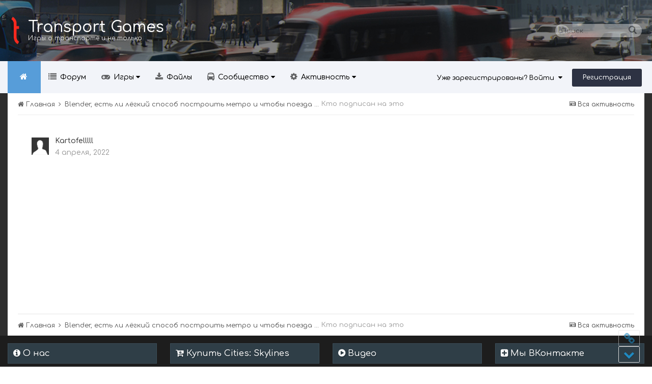

--- FILE ---
content_type: text/html;charset=UTF-8
request_url: http://transport-games.ru/notifications/?do=followers&follow_app=forums&follow_area=topic&follow_id=5963
body_size: 11661
content:
<!DOCTYPE html>
<html lang="ru-RU" dir="ltr">
	<head>
		<title>Кто подписан на Blender, есть ли лёгкий способ построить метро и чтобы поезда сразу начали ездить? - Cities: Skylines | Transport Fever | Cities in Motion | Игры о транспорте и не только - Transport Games</title>
		<!--[if lt IE 9]>
			<link rel="stylesheet" type="text/css" href="http://transport-games.ru/uploads/css_built_4/5e61784858ad3c11f00b5706d12afe52_ie8.css.622deababa1fd3c7f282e895216c40e8.css">
		    <script src="//transport-games.ru/applications/core/interface/html5shiv/html5shiv.js"></script>
		<![endif]-->
		
<meta charset="utf-8">

	<meta name="viewport" content="width=device-width, initial-scale=1">



	
		
			
				<meta property="og:site_name" content="Cities: Skylines | Transport Fever | Cities in Motion | Игры о транспорте и не только - Transport Games">
			
		
	

	
		
			
				<meta property="og:locale" content="ru_RU">
			
		
	

<meta name="theme-color" content="#0e1117">



		

	<link rel='stylesheet' href='http://transport-games.ru/uploads/css_built_4/341e4a57816af3ba440d891ca87450ff_framework.css.791d3d9960abd06a5a189eedf406f957.css?v=dae464366f' media='all'>

	<link rel='stylesheet' href='http://transport-games.ru/uploads/css_built_4/05e81b71abe4f22d6eb8d1a929494829_responsive.css.21c2ab751e8b5ebaa86f71230d92b4be.css?v=dae464366f' media='all'>

	<link rel='stylesheet' href='http://transport-games.ru/uploads/css_built_4/20446cf2d164adcc029377cb04d43d17_flags.css.ebb467e5172149760a5820964463fde3.css?v=dae464366f' media='all'>

	<link rel='stylesheet' href='http://transport-games.ru/uploads/css_built_4/c8cd9abd157846b1207e9b2320977b5a_slider.css.bb730ae0b1f9506a25fbec4f8203962c.css?v=dae464366f' media='all'>

	<link rel='stylesheet' href='http://transport-games.ru/uploads/css_built_4/90eb5adf50a8c640f633d47fd7eb1778_core.css.b937c2156bfe450143ee2b3eaf0b0fb4.css?v=dae464366f' media='all'>

	<link rel='stylesheet' href='http://transport-games.ru/uploads/css_built_4/5a0da001ccc2200dc5625c3f3934497d_core_responsive.css.5a8234e8b09060650d2e366fc3800647.css?v=dae464366f' media='all'>




<link rel='stylesheet' href='http://transport-games.ru/uploads/css_built_4/258adbb6e4f3e83cd3b355f84e3fa002_custom.css.29b74817a1ae4f530158e6ff5454d4e9.css?v=dae464366f' media='all'>



		

	<script type='text/javascript'>
		var ipsDebug = false;		
	
		var CKEDITOR_BASEPATH = '//transport-games.ru/applications/core/interface/ckeditor/ckeditor/';
	
		var ipsSettings = {
			
			
			
			
			cookie_prefix: "ips4_",
			
			
			cookie_ssl: false,
			
			imgURL: "",
			baseURL: "//transport-games.ru/",
			jsURL: "//transport-games.ru/applications/core/interface/js/js.php",
			csrfKey: "858dd36545846daf07ec8ed808765aea",
			antiCache: "dae464366f",
			disableNotificationSounds: false,
			useCompiledFiles: true,
			links_external: 1,
			memberID: 0
		};
	</script>



<script type='text/javascript' src='http://transport-games.ru/uploads/javascript_global/root_library.js.d2ea7310e304b920b96fc0daab97cdb6.js?v=dae464366f' data-ips></script>


<script type='text/javascript' src='http://transport-games.ru/uploads/javascript_global/root_js_lang_2.js.54109bddd2bf7289baac74ad0fff9b74.js?v=dae464366f' data-ips></script>


<script type='text/javascript' src='http://transport-games.ru/uploads/javascript_global/root_framework.js.2dbdc0e25d74aa8e04e51e7558d75426.js?v=dae464366f' data-ips></script>


<script type='text/javascript' src='http://transport-games.ru/uploads/javascript_core/global_global_core.js.146070c38c7af9bc68719c41b8eade11.js?v=dae464366f' data-ips></script>


<script type='text/javascript' src='http://transport-games.ru/uploads/javascript_core/plugins_plugins.js.a124b4b61feffcce6db6a67f912ad9c2.js?v=dae464366f' data-ips></script>


<script type='text/javascript' src='//transport-games.ru/applications/featuredcontent/interface/bxslider.js?v=dae464366f' data-ips></script>


<script type='text/javascript' src='//transport-games.ru/applications/featuredcontent/interface/jquery.easing.min.js?v=dae464366f' data-ips></script>


<script type='text/javascript' src='http://transport-games.ru/uploads/javascript_global/root_front.js.5417e08a0368f33f76bad420def8258a.js?v=dae464366f' data-ips></script>


<script type='text/javascript' src='http://transport-games.ru/uploads/javascript_core/front_app.js.48aab5a7933aeb3507b89ab5d8c53562.js?v=dae464366f' data-ips></script>


<script type='text/javascript' src='http://transport-games.ru/uploads/javascript_global/root_map.js.250adba6bbc019e8214fa1861fff9604.js?v=dae464366f' data-ips></script>



	<script type='text/javascript'>
		
			ips.setSetting( 'date_format', jQuery.parseJSON('"dd.mm.yy"') );
		
			ips.setSetting( 'date_first_day', jQuery.parseJSON('0') );
		
			ips.setSetting( 'remote_image_proxy', jQuery.parseJSON('0') );
		
			ips.setSetting( 'ipb_url_filter_option', jQuery.parseJSON('"black"') );
		
			ips.setSetting( 'url_filter_any_action', jQuery.parseJSON('"allow"') );
		
			ips.setSetting( 'bypass_profanity', jQuery.parseJSON('0') );
		
		
	</script>


<!--IPSMAKE MODIFICATIONS-->

<!--GOOGLE FONTS-->
<link href='//fonts.googleapis.com/css?family=Comfortaa:500,1400|Roboto:300,900,1200|Noto+Sans:400,900|Montserrat:500,700' rel='stylesheet' type='text/css'>
<script src='http://transport-games.ru/uploads/set_resources_4/5d4722b752ac70c505dd72d6df96cb86_jquery.headtacular.min.js'></script>
<script type='text/javascript'>
	(function($){
		$(document).ready(function() {
			          
          	
          	
			$('#ipsLayout_header .ipsm-nav').headtacular({ scrollPoint: 120, showScrollPoint: false });
			
             
		});
	})(jQuery);
</script>

<script type='text/javascript'>
$(document).ready(function(){  

/* Navigation */            
function ipsmakeNavigation() {
	
	var navwidth = 0;
	var morewidth = $('.ipsNavBar_primary .ipsmakeNav_more').outerWidth(true);
	$('.ipsNavBar_primary > ul > li:not(.ipsmakeNav_more)').each(function() {
		navwidth += $(this).outerWidth( true );
	});
	var availablespace = $('.ipsNavBar_primary').outerWidth(true) - morewidth;
	if (navwidth > availablespace) {
		var lastItem = $('.ipsNavBar_primary > ul > li:not(.ipsmakeNav_more)').last();
		lastItem.attr('data-width', lastItem.outerWidth(true));
		lastItem.prependTo($('.ipsNavBar_primary .ipsmakeNav_more > ul'));
		ipsmakeNavigation();
	} else {
		var firstMoreElement = $('.ipsNavBar_primary li.ipsmakeNav_more li').first();
		if (navwidth + firstMoreElement.data('width') < availablespace) {
			firstMoreElement.insertBefore($('.ipsNavBar_primary .ipsmakeNav_more'));
		}
	}
	
	if ($('.ipsmakeNav_more li').length > 0) {
		$('.ipsmakeNav_more').css('display','inline-block');
	} else {
		$('.ipsmakeNav_more').css('display','none');
	}
	
}

$(window).on('load',function(){
	$(".navPosition").removeClass("hiddenLinks");
  	ipsmakeNavigation();
});
 
$(window).on('resize',function(){
	ipsmakeNavigation();
});



// Make hover navigation work with touch devices
/* Navigation */            
function ipsmakeNavigation() {
	
	var navwidth = 0;
	var morewidth = $('.ipsNavBar_primary .ipsmakeNav_more').outerWidth(true);
	$('.ipsNavBar_primary > ul > li:not(.ipsmakeNav_more)').each(function() {
		navwidth += $(this).outerWidth( true );
	});
	var availablespace = $('.ipsNavBar_primary').outerWidth(true) - morewidth;
	if (navwidth > availablespace) {
		var lastItem = $('.ipsNavBar_primary > ul > li:not(.ipsmakeNav_more)').last();
		lastItem.attr('data-width', lastItem.outerWidth(true));
		lastItem.prependTo($('.ipsNavBar_primary .ipsmakeNav_more > ul'));
		ipsmakeNavigation();
	} else {
		var firstMoreElement = $('.ipsNavBar_primary li.ipsmakeNav_more li').first();
		if (navwidth + firstMoreElement.data('width') < availablespace) {
			firstMoreElement.insertBefore($('.ipsNavBar_primary .ipsmakeNav_more'));
		}
	}
	
	if ($('.ipsmakeNav_more li').length > 0) {
		$('.ipsmakeNav_more').css('display','inline-block');
	} else {
		$('.ipsmakeNav_more').css('display','none');
	}
	
}

$(window).on('load',function(){
	$(".navPosition").removeClass("hiddenLinks");
  	ipsmakeNavigation();
});
 
$(window).on('resize',function(){
	ipsmakeNavigation();
});
// Make hover navigation work with touch devices

// http://osvaldas.info/drop-down-navigation-responsive-and-touch-friendly
;(function(e,t,n,r){e.fn.doubleTapToGo=function(r){if(!("ontouchstart"in t)&&!navigator.msMaxTouchPoints&&!navigator.userAgent.toLowerCase().match(/windows phone os 7/i))return false;this.each(function(){var t=false;e(this).on("click",function(n){var r=e(this);if(r[0]!=t[0]){n.preventDefault();t=r}});e(n).on("click touchstart MSPointerDown",function(n){var r=true,i=e(n.target).parents();for(var s=0;s<i.length;s++)if(i[s]==t[0])r=false;if(r)t=false})});return this}})(jQuery,window,document);

$('.ipsNavBar_primary > ul > li:has(ul)').doubleTapToGo(); 
});  
</script>


<script src='http://transport-games.ru/uploads/set_resources_4/5d4722b752ac70c505dd72d6df96cb86_plugins.min.js'></script>
<script src='http://transport-games.ru/uploads/set_resources_4/5d4722b752ac70c505dd72d6df96cb86_functions.min.js'></script>



<script src='http://transport-games.ru/uploads/set_resources_4/5d4722b752ac70c505dd72d6df96cb86_jquery.totop.min.js'></script>


		

	<link rel='shortcut icon' href='http://transport-games.ru/uploads/monthly_2019_05/favicon2.ico.4e3a526aa904ca03f9addfdc7cfd6bdf.ico'>

      <!-- Yandex.Metrika counter -->
<script type="text/javascript">
    (function (d, w, c) {
        (w[c] = w[c] || []).push(function() {
            try {
                w.yaCounter3842755 = new Ya.Metrika({
                    id:3842755,
                    clickmap:true,
                    trackLinks:true,
                    accurateTrackBounce:true
                });
            } catch(e) { }
        });

        var n = d.getElementsByTagName("script")[0],
            s = d.createElement("script"),
            f = function () { n.parentNode.insertBefore(s, n); };
        s.type = "text/javascript";
        s.async = true;
        s.src = "https://mc.yandex.ru/metrika/watch.js";

        if (w.opera == "[object Opera]") {
            d.addEventListener("DOMContentLoaded", f, false);
        } else { f(); }
    })(document, window, "yandex_metrika_callbacks");
</script>
<noscript><div><img src="https://mc.yandex.ru/watch/3842755" style="position:absolute; left:-9999px;" alt=""></div></noscript>
<!-- /Yandex.Metrika counter -->
	</head>
  <script async src="//pagead2.googlesyndication.com/pagead/js/adsbygoogle.js"></script>
<script>
  (adsbygoogle = window.adsbygoogle || []).push({
    google_ad_client: "ca-pub-4517994688657576",
    enable_page_level_ads: true
  });
</script>
	<body class="ipsApp ipsApp_front ipsJS_none ipsClearfix <span style='background:black;color:white;padding:6px;'>[[Template core/front/ipsmake/bodyClasses does not exist. This theme may be out of date. Run the support tool in the AdminCP to restore the default theme.]]</span>" data-controller="core.front.core.app"  data-message=""  data-pageapp="core" data-pagelocation="front" data-pagemodule="system" data-pagecontroller="notifications" itemscope itemtype="http://schema.org/WebSite">
		
 <meta itemprop="url" content="http://transport-games.ru/">

		<a href="#elContent" class="ipsHide" title="Перейти к основному содержимому" accesskey="m">Перейти к содержимому</a>
			
		<div id="ipsLayout_header" class="ipsClearfix">
			
<ul id='elMobileNav' class='ipsList_inline ipsResponsive_hideDesktop ipsResponsive_block' data-controller='core.front.core.mobileNav' data-default="all">
	
		
			
			
				
					<li id='elMobileBreadcrumb'>
						<a href='http://transport-games.ru/forums/topic/5963-blender-est-li-lyogkiy-sposob-postroit-metro-i-chtoby-poezda-srazu-nachali-ezdit/'>
							<span>Blender, есть ли лёгкий способ построить метро и чтобы поезда сразу начали ездить?</span>
						</a>
					</li>
				
				
			
				
				
			
		
	
	
	
	<li >
		<a data-action="defaultStream" class='ipsType_light'  href='http://transport-games.ru/discover/'><i class='icon-newspaper'></i></a>
	</li>

	
		<li class='ipsJS_show'>
			<a href='http://transport-games.ru/search/' data-action="mobileSearch"><i class='fa fa-search'></i></a>
		</li>
	
	<li data-ipsDrawer data-ipsDrawer-drawerElem='#elMobileDrawer'>
		<a href='#'>
			
			
				
			
			
			
			<i class='fa fa-navicon'></i>
		</a>
	</li>
</ul>
			
			<header class="header ipsClearfix">
				<div class="ipsLayout_container ipsClearfix grid-columns">
					<div class="col-sm-4">


<a href='http://transport-games.ru/' id='elSiteTitle' accesskey='1' class='logo textLogo'>
	
		<img src='http://transport-games.ru/uploads/monthly_2019_05/logo_sma.png.3fcb22f9cd86b39b2abfb99b0d8fc781.png' alt='' />
	
	
	<span>
		Transport Games
		<span class='logoSlogan'>Игры о транспорте и не только</span>
	</span>
  
</a>

</div>
					<div class="col-sm-8">

	<div id='searchWrap' class='ipsmSearch resetWidth'>
	<div id='elSearch' class='ipsPos_left' data-controller='core.front.core.quickSearch' itemprop="potentialAction" itemscope itemtype="http://schema.org/SearchAction" data-default="all">
			<form accept-charset='utf-8' action='http://transport-games.ru/search/' method='post'>
			<meta itemprop="target" content="http://transport-games.ru/search/?q={q}">
			<input type="hidden" name="type" value="all" data-role="searchFilter">
			<a href='#' id='elSearchFilter' data-ipsMenu data-ipsMenu-selectable='radio' data-ipsMenu-appendTo='#elSearch' class="ipsHide">
				<span data-role='searchingIn'>
					Везде
					</span>
					<i class='fa fa-caret-down'></i>
			</a>
			<ul id='elSearchFilter_menu' class='ipsMenu ipsMenu_selectable ipsMenu_narrow ipsHide'>
				<li class='ipsMenu_item ipsMenu_itemChecked' data-ipsMenuValue='all'>
					<a href='http://transport-games.ru/index.php?app=core&amp;module=search&amp;controller=search&amp;csrfKey=858dd36545846daf07ec8ed808765aea' title='Везде'>Везде</a>
				</li>
				<li class='ipsMenu_sep'><hr></li>
				
				<li data-role='globalSearchMenuOptions'></li>
				<li class='ipsMenu_item ipsMenu_itemNonSelect'>
					<a href='http://transport-games.ru/search/' accesskey='4'><i class='fa fa-cog'></i> Расширенный поиск</a>
				</li>
			</ul>
			<input type='search' id='elSearchField' placeholder='Поиск...' name='q' itemprop="query-input">
			<button type='submit'><i class='fa fa-search'></i></button>
		</form>
	</div>
	</div>
</div>
				</div>
			</header>
			<div class="ipsm-nav">
				<div class="ipsLayout_container">
					

	<ul id="elUserNav" class="ipsList_inline cSignedOut ipsClearfix ipsResponsive_hidePhone ipsResponsive_block">
		<li id="elSignInLink">
			<a href="http://transport-games.ru/login/" data-ipsmenu-closeonclick="false" data-ipsmenu id="elUserSignIn">
				Уже зарегистрированы? Войти  <i class="fa fa-caret-down"></i>
			</a>
			
<div id='elUserSignIn_menu' class='ipsMenu ipsMenu_auto ipsHide'>
	<div data-role="loginForm">
		
			<div class='ipsColumns ipsColumns_noSpacing'>
				<div class='ipsColumn ipsColumn_wide' id='elUserSignIn_internal'>
		
		
			
				
<form accept-charset='utf-8' class="ipsPad ipsForm ipsForm_vertical" method='post' action='http://transport-games.ru/login/' data-ipsValidation novalidate>
	<input type="hidden" name="login__standard_submitted" value="1">
	
		<input type="hidden" name="csrfKey" value="858dd36545846daf07ec8ed808765aea">
	
	<h4 class="ipsType_sectionHead">Войти</h4>
	<br><br>
	<ul class='ipsList_reset'>
		
			
				
					<li class="ipsFieldRow ipsFieldRow_noLabel ipsFieldRow_fullWidth">
						<input type="text" required placeholder="Имя пользователя" name='auth' id='auth'>
					</li>
				
			
				
					<li class="ipsFieldRow ipsFieldRow_noLabel ipsFieldRow_fullWidth">
						<input type="password" required placeholder="Пароль" name='password' id='password'>
					</li>
				
			
				
					
<li class='ipsFieldRow ipsFieldRow_checkbox ipsClearfix ' id="9c7ffa65f11c317804907d1e35f70d9d">
	
		
		
<input type="hidden" name="remember_me" value="0">
<span class='ipsCustomInput'>
	<input
		type='checkbox'
		role='checkbox'
		name='remember_me_checkbox'
		value='1'
		id="check_9c7ffa65f11c317804907d1e35f70d9d"
		data-toggle-id="9c7ffa65f11c317804907d1e35f70d9d"
		checked aria-checked='true'
		
		
		
		
		
		
	>
	
	<span></span>
</span>


		
		<div class='ipsFieldRow_content'>
			<label class='ipsFieldRow_label' for='check_9c7ffa65f11c317804907d1e35f70d9d'>Запомнить меня </label>
			


<span class='ipsFieldRow_desc'>
	Не рекомендуется на общедоступных компьютерах
</span>
			
			
		</div>
	
</li>
				
			
				
					
<li class='ipsFieldRow ipsFieldRow_checkbox ipsClearfix ' id="447c4ee74bbd7ef2ff264d7b7231e3e7">
	
		
		
<input type="hidden" name="signin_anonymous" value="0">
<span class='ipsCustomInput'>
	<input
		type='checkbox'
		role='checkbox'
		name='signin_anonymous_checkbox'
		value='1'
		id="check_447c4ee74bbd7ef2ff264d7b7231e3e7"
		data-toggle-id="447c4ee74bbd7ef2ff264d7b7231e3e7"
		aria-checked='false'
		
		
		
		
		
		
	>
	
	<span></span>
</span>


		
		<div class='ipsFieldRow_content'>
			<label class='ipsFieldRow_label' for='check_447c4ee74bbd7ef2ff264d7b7231e3e7'>Войти анонимно </label>
			
			
			
		</div>
	
</li>
				
			
		
		<li class="ipsFieldRow ipsFieldRow_fullWidth">
			<br>
			<button type="submit" class="ipsButton ipsButton_primary ipsButton_small" id="elSignIn_submit">Войти</button>
			<br>
			<p class="ipsType_right ipsType_small">
				<a href='http://transport-games.ru/lostpassword/' data-ipsDialog data-ipsDialog-title='Забыли пароль?'>Забыли пароль?</a>
			</p>
		</li>
	</ul>
</form>
			
		
			
		
			
		
			
		
		
				</div>
				<div class='ipsColumn ipsColumn_wide'>
					<div class='ipsPad' id='elUserSignIn_external'>
						<div class='ipsAreaBackground_light ipsPad_half'>
							<p class='ipsType_reset ipsType_small ipsType_center'><strong>Или войдите с помощью этих сервисов</strong></p>
							<br>
							
								
							
								
									<div class='ipsPad_half ipsType_center'>
										

<a href='https://oauth.vk.com/authorize?client_id=4850570&amp;scope=offline,email,status&amp;redirect_uri=http%3A%2F%2Ftransport-games.ru%2Fapplications%2Fcore%2Finterface%2Fvk%2Fauth.php&amp;state=front-858dd36545846daf07ec8ed808765aea' class='ipsButton ipsButton_verySmall ipsButton_fullWidth ipsSocial ipsSocial_vk' style='background-color: #4c75a3'>
	<span class='ipsSocial ipsSocial_icon'><i class='fa fa-vk'></i></span>
	<span class='ipsSocial ipsSocial_text'>Войти через ВКонтакте</span>
</a>
									</div>
								
							
								
									<div class='ipsPad_half ipsType_center'>
										
<a href='http://transport-games.ru/login/?loginProcess=twitter&amp;ref=aHR0cDovL3RyYW5zcG9ydC1nYW1lcy5ydS9sb2dpbi8=' class='ipsButton ipsButton_verySmall ipsButton_fullWidth ipsSocial ipsSocial_twitter'>
	<span class='ipsSocial_icon'><i class='fa fa-twitter'></i></span>
	<span class='ipsSocial_text'>Войти через Twitter</span>
</a>
									</div>
								
							
								
									<div class='ipsPad_half ipsType_center'>
										

<a href='https://steamcommunity.com/openid/login?openid.ns=http://specs.openid.net/auth/2.0&amp;openid.mode=checkid_setup&amp;openid.return_to=http://transport-games.ru/applications/core/interface/steam/auth.php&amp;openid.realm=http://transport-games.ru&amp;openid.identity=http://specs.openid.net/auth/2.0/identifier_select&amp;openid.claimed_id=http://specs.openid.net/auth/2.0/identifier_select&amp;openid.assoc_handle=front' class='ipsButton ipsButton_verySmall ipsButton_fullWidth ipsSocial ipsSocial_steam'>
	<span class='ipsSocial_icon'><i class='fa fa-steam'></i></span>
	<span class='ipsSocial_text'>Sign in with Steam</span>
</a>
									</div>
								
							
						</div>
					</div>
				</div>
			</div>
		
	</div>
</div>
		</li>
		
			<li>
				<a href="http://transport-games.ru/register/" id="elRegisterButton" class="ipsButton ipsButton_normal ipsButton_primary">
					Регистрация
				</a>
			</li>
		
	
	


</ul>


					
<div class='navPosition hiddenLinks'>

	<nav class='ipsLayout_container resetWidth' >
		<div class='ipsNavBar_primary hiddenLinks  ipsClearfix'>
			<ul data-role="primaryNavBar" class='ipsResponsive_showDesktop ipsResponsive_block'>
			  
				  
					<li><a id='logo_small' href='http://transport-games.ru/' title='Перейти на главную страницу'><img src="http://transport-games.ru/uploads/monthly_2016_10/logo_small.png.c947cf103b1e69ff6d5722d2cfd3bc7b.png" alt=''></a></li>	
				  
              
			  
					<li><a id='ipsmakeHomeIcon' href='http://transport-games.ru/' title='Перейти на главную страницу'></a></li>
				
              

	
		
		
		<li  id='elNavSecondary_9' data-role="navBarItem" data-navApp="forums" data-navExt="Forums" data-navTitle="Форум">
			
			
				<a href="http://transport-games.ru/forums/"  data-navItem-id="9"  >
					Форум
				</a>
			
			
		</li>
	

	
		
		
		<li  id='elNavSecondary_14' data-role="navBarItem" data-navApp="core" data-navExt="CustomItem" data-navTitle="Игры">
			
			
				<a href="http://transport-games.ru/main/"  data-navItem-id="14"  data-hover=''>
					Игры <i class="fa fa-caret-down"></i>
				</a>
			
			
				<ul class='ipsNavBar_secondary ipsHide' data-role='secondaryNavBar'>
					

	
		
		
		<li  id='elNavSecondary_23' data-role="navBarItem" data-navApp="cms" data-navExt="Pages" data-navTitle="Транспортные стратегии">
			
			
				<a href="http://transport-games.ru/transport-tycoons/"  data-navItem-id="23"  >
					Транспортные стратегии
				</a>
			
			
		</li>
	

	
		
		
		<li  id='elNavSecondary_24' data-role="navBarItem" data-navApp="cms" data-navExt="Pages" data-navTitle="Симуляторы">
			
			
				<a href="http://transport-games.ru/transport-simulators/"  data-navItem-id="24"  >
					Симуляторы
				</a>
			
			
		</li>
	

	
		
		
		<li  id='elNavSecondary_25' data-role="navBarItem" data-navApp="cms" data-navExt="Pages" data-navTitle="Градостроительные игры">
			
			
				<a href="http://transport-games.ru/city-building-games/"  data-navItem-id="25"  >
					Градостроительные игры
				</a>
			
			
		</li>
	

	
		
		
		<li  id='elNavSecondary_26' data-role="navBarItem" data-navApp="cms" data-navExt="Pages" data-navTitle="Неформат">
			
			
				<a href="http://transport-games.ru/other-games/"  data-navItem-id="26"  >
					Неформат
				</a>
			
			
		</li>
	

	
		
		
		<li  id='elNavSecondary_19' data-role="navBarItem" data-navApp="core" data-navExt="CustomItem" data-navTitle="Transport Fever 2 и 1">
			
			
				<a href="http://transport-games.ru/transport-fever/"  data-navItem-id="19"  >
					Transport Fever 2 и 1
				</a>
			
			
		</li>
	

	
		
		
		<li  id='elNavSecondary_22' data-role="navBarItem" data-navApp="cms" data-navExt="Pages" data-navTitle="Workers & Resources: Soviet Republic">
			
			
				<a href="http://transport-games.ru/workers-resources-soviet-republic/"  data-navItem-id="22"  >
					Workers & Resources: Soviet Republic
				</a>
			
			
		</li>
	

	
		
		
		<li  id='elNavSecondary_18' data-role="navBarItem" data-navApp="core" data-navExt="CustomItem" data-navTitle="Cities: Skylines">
			
			
				<a href="http://transport-games.ru/cities-skylines/"  data-navItem-id="18"  >
					Cities: Skylines
				</a>
			
			
		</li>
	

	
		
		
		<li  id='elNavSecondary_15' data-role="navBarItem" data-navApp="core" data-navExt="CustomItem" data-navTitle="Cities in Motion">
			
			
				<a href="http://transport-games.ru/cities-in-motion/"  data-navItem-id="15"  >
					Cities in Motion
				</a>
			
			
		</li>
	


					<li class='ipsHide' id='elNavigationMore_14' data-role='navMore'>
						<a href='#' data-ipsMenu data-ipsMenu-appendTo='#elNavigationMore_14' id='elNavigationMore_14_dropdown'>Больше <i class='fa fa-caret-down'></i></a>
						<ul class='ipsHide ipsMenu ipsMenu_auto' id='elNavigationMore_14_dropdown_menu' data-role='moreDropdown'></ul>
					</li>
				</ul>
			
		</li>
	

	
		
		
		<li  id='elNavSecondary_10' data-role="navBarItem" data-navApp="downloads" data-navExt="Downloads" data-navTitle="Файлы">
			
			
				<a href="http://transport-games.ru/files/"  data-navItem-id="10"  >
					Файлы
				</a>
			
			
		</li>
	

	
		
		
		<li  id='elNavSecondary_1' data-role="navBarItem" data-navApp="core" data-navExt="CustomItem" data-navTitle="Сообщество">
			
			
				<a href="http://transport-games.ru"  data-navItem-id="1"  data-hover=''>
					Сообщество <i class="fa fa-caret-down"></i>
				</a>
			
			
				<ul class='ipsNavBar_secondary ipsHide' data-role='secondaryNavBar'>
					

	

	
		
		
		<li  id='elNavSecondary_12' data-role="navBarItem" data-navApp="core" data-navExt="StaffDirectory" data-navTitle="Администрация">
			
			
				<a href="http://transport-games.ru/staff/"  data-navItem-id="12"  >
					Администрация
				</a>
			
			
		</li>
	

	
		
		
		<li  id='elNavSecondary_13' data-role="navBarItem" data-navApp="core" data-navExt="OnlineUsers" data-navTitle="Пользователи в сети">
			
			
				<a href="http://transport-games.ru/online/"  data-navItem-id="13"  >
					Пользователи в сети
				</a>
			
			
		</li>
	

	
		
		
		<li  id='elNavSecondary_20' data-role="navBarItem" data-navApp="core" data-navExt="CustomItem" data-navTitle="Поддержать Transport Games">
			
			
				<a href="http://transport-games.ru/donate.html/"  data-navItem-id="20"  >
					Поддержать Transport Games
				</a>
			
			
		</li>
	


					<li class='ipsHide' id='elNavigationMore_1' data-role='navMore'>
						<a href='#' data-ipsMenu data-ipsMenu-appendTo='#elNavigationMore_1' id='elNavigationMore_1_dropdown'>Больше <i class='fa fa-caret-down'></i></a>
						<ul class='ipsHide ipsMenu ipsMenu_auto' id='elNavigationMore_1_dropdown_menu' data-role='moreDropdown'></ul>
					</li>
				</ul>
			
		</li>
	

	
		
		
		<li  id='elNavSecondary_2' data-role="navBarItem" data-navApp="core" data-navExt="CustomItem" data-navTitle="Активность">
			
			
				<a href="http://transport-games.ru/discover/"  data-navItem-id="2"  data-hover=''>
					Активность <i class="fa fa-caret-down"></i>
				</a>
			
			
				<ul class='ipsNavBar_secondary ipsHide' data-role='secondaryNavBar'>
					

	
		
		
		<li  id='elNavSecondary_3' data-role="navBarItem" data-navApp="core" data-navExt="AllActivity" data-navTitle="Вся активность">
			
			
				<a href="http://transport-games.ru/discover/"  data-navItem-id="3"  >
					Вся активность
				</a>
			
			
		</li>
	

	

	

	

	
		
		
		<li  id='elNavSecondary_7' data-role="navBarItem" data-navApp="core" data-navExt="Search" data-navTitle="Поиск">
			
			
				<a href="http://transport-games.ru/search/"  data-navItem-id="7"  >
					Поиск
				</a>
			
			
		</li>
	


					<li class='ipsHide' id='elNavigationMore_2' data-role='navMore'>
						<a href='#' data-ipsMenu data-ipsMenu-appendTo='#elNavigationMore_2' id='elNavigationMore_2_dropdown'>Больше <i class='fa fa-caret-down'></i></a>
						<ul class='ipsHide ipsMenu ipsMenu_auto' id='elNavigationMore_2_dropdown_menu' data-role='moreDropdown'></ul>
					</li>
				</ul>
			
		</li>
	

	


				
					<li class="ipsmakeNav_more ipsmakeNav_hidden">
						<a href="#"> Больше <i class="fa fa-caret-down"></i></a>
						<ul class='ipsNavBar_secondary'></ul>
					</li>
				
			</ul>
		</div>
	</nav>

</div>

				</div>	
			</div>
			
		</div>
		<div class="ipsLayout_container resetWidth">
			


<div id='messageBlock'>
<div class="overlay"></div>  		

	<canvas id="spiders" class="hidden-xs"></canvas>

<div class="titleBar">Добро пожаловать, <span>Гость!</span></div>
	<div class="underDescription"><span><p>
	Присоединяйтесь к нам! После регистрации и входа в систему Вы сможете создавать темы, отвечать на сообщения<br>
	в существующих разделах, влиять на репутацию других пользователей и многое-многое другое.<br>
	Это быстро и совершенно бесплатно - попробуйте! <img alt=":)" data-emoticon="true" height="20" src="http://transport-games.ru/uploads/emoticons/default_smile.png" srcset="http://transport-games.ru/uploads/emoticons/smile@2x.png 2x" title=":)" width="20"></p></span></div>							
	<div class="ipsm_browseButtons">
		<a href='http://transport-games.ru/login/?ref=' data-ipsDialog data-ipsDialog-size='medium' data-ipsDialog-title="Войти сейчас" class='callToAction login'><span><i class="fa fa-key"></i> Войти сейчас</span></a>
		<a href='http://transport-games.ru/register/' class='callToAction register'><span><i class="fa fa-plus-square"></i> Зарегистрировать аккаунт</span></a>
	</div>			
</div>
	


<script src='http://transport-games.ru/uploads/set_resources_4/5d4722b752ac70c505dd72d6df96cb86_magnet.min.js'></script>

		</div>
		<main role="main" id="ipsLayout_body" class="ipsLayout_container">
			<div id="ipsLayout_contentArea">
				<div id="ipsLayout_contentWrapper">
					
<nav class='ipsBreadcrumb ipsBreadcrumb_top ipsFaded_withHover'>
	

	<ul class='ipsList_inline ipsPos_right'>
		
		<li >
			<a data-action="defaultStream" class='ipsType_light '  href='http://transport-games.ru/discover/'><i class='icon-newspaper'></i> <span>Вся активность</span></a>
		</li>
		
	</ul>

	<ul itemscope itemtype="http://schema.org/BreadcrumbList">
		<li  itemprop="itemListElement" itemscope itemtype="http://schema.org/ListItem">
			<a title="Главная" href='http://transport-games.ru/' itemscope itemtype="http://schema.org/Thing" itemprop="item">
				<span itemprop="name"><i class='fa fa-home'></i> Главная <i class='fa fa-angle-right'></i></span>
			</a>
			<meta itemprop="position" content="1">
		</li>
		
		
			<li  itemprop="itemListElement" itemscope itemtype="http://schema.org/ListItem">
				
					<a href='http://transport-games.ru/forums/topic/5963-blender-est-li-lyogkiy-sposob-postroit-metro-i-chtoby-poezda-srazu-nachali-ezdit/' itemscope itemtype="http://schema.org/Thing" itemprop="item">
						<span itemprop="name">Blender, есть ли лёгкий способ построить метро и чтобы поезда сразу начали ездить? <i class='fa fa-angle-right'></i></span>
					</a>
				
				<meta itemprop="position" content="2">
			</li>
			
		
			<li  itemprop="itemListElement" itemscope itemtype="http://schema.org/ListItem">
				
					Кто подписан на это
				
				<meta itemprop="position" content="3">
			</li>
			
		
	</ul>
</nav>
					
					<div id="ipsLayout_mainArea">
						<a id="elContent"></a>
						
						

						


						
						
						

	<div class='cWidgetContainer '  data-role='widgetReceiver' data-orientation='horizontal' data-widgetArea='header'>
		<ul class='ipsList_reset'>
			
				
					
					<li class='ipsWidget ipsWidget_horizontal ipsBox ipsWidgetHide ipsHide' data-blockID='app_core_announcements_announcements' data-blockConfig="true" data-blockTitle="Объявления" data-controller='core.front.widgets.block'></li>
				
			
		</ul>
	</div>

						
<div data-ipsInfScroll data-ipsInfScroll-scrollScope="#elFollowerList" data-ipsInfScroll-container="#elFollowerList" data-ipsInfScroll-url="http://transport-games.ru/index.php?app=core&amp;module=system&amp;section=notifications&amp;do=followers&amp;follow_app=forums&amp;follow_area=topic&amp;follow_id=5963&amp;_infScroll=1" data-ipsInfScroll-pageParam="followerPage" data-ipsInfScroll-pageBreakTpl="">
	<div class="ipsJS_hide">
</div>
	<div class='ipsFollowerList ipsPad ipsScrollbar'>
		<ul class="ipsDataList ipsList_reset" id="elFollowerList">
			

	<li class='ipsDataItem ipsClearfix'>
		<div class='ipsDataItem_icon ipsPos_top'>
			


	<a href="http://transport-games.ru/profile/6681-kartofelllll/" data-ipsHover data-ipsHover-target="http://transport-games.ru/profile/6681-kartofelllll/?do=hovercard" class="ipsUserPhoto ipsUserPhoto_tiny" title="Перейти в профиль Kartofelllll">
		<img src='http://transport-games.ru/uploads/set_resources_4/84c1e40ea0e759e3f1505eb1788ddf3c_default_photo.png' alt='Kartofelllll' itemprop="image">
	</a>

		</div>
		<div class='ipsDataItem_main'>
			<strong class='ipsDataItem_title'>
<a href='http://transport-games.ru/profile/6681-kartofelllll/' data-ipsHover data-ipsHover-target='http://transport-games.ru/profile/6681-kartofelllll/?do=hovercard&amp;referrer=http%253A%252F%252Ftransport-games.ru%252Fnotifications%252F%253Fdo%253Dfollowers%2526follow_app%253Dforums%2526follow_area%253Dtopic%2526follow_id%253D5963' title="Перейти в профиль Kartofelllll" class="ipsType_break">Kartofelllll</a></strong><br>
			<span class='ipsType_light'><time datetime='2022-04-04T16:38:58Z' title='04.04.2022 16:38 ' data-short='3 г'>4 апреля, 2022</time></span>
		</div>
	</li>

		</ul>
		
	</div>
	
</div>
						

					</div>
					

					
<nav class='ipsBreadcrumb ipsBreadcrumb_bottom ipsFaded_withHover'>
	
		


	

	<ul class='ipsList_inline ipsPos_right'>
		
		<li >
			<a data-action="defaultStream" class='ipsType_light '  href='http://transport-games.ru/discover/'><i class='icon-newspaper'></i> <span>Вся активность</span></a>
		</li>
		
	</ul>

	<ul >
		<li >
			<a title="Главная" href='http://transport-games.ru/' >
				<span ><i class='fa fa-home'></i> Главная <i class='fa fa-angle-right'></i></span>
			</a>
			<meta itemprop="position" content="1">
		</li>
		
		
			<li >
				
					<a href='http://transport-games.ru/forums/topic/5963-blender-est-li-lyogkiy-sposob-postroit-metro-i-chtoby-poezda-srazu-nachali-ezdit/' >
						<span >Blender, есть ли лёгкий способ построить метро и чтобы поезда сразу начали ездить? <i class='fa fa-angle-right'></i></span>
					</a>
				
				<meta itemprop="position" content="2">
			</li>
			
		
			<li >
				
					Кто подписан на это
				
				<meta itemprop="position" content="3">
			</li>
			
		
	</ul>
</nav>
				</div>
			</div>
			
		</main>
		
      	<div id="ipsm_advancedFooter" class="ipsClearfix">
			<div class="ipsLayout_container">
				<div class="ipsGrid">
						<div class="ipsGrid_span12 footerCol ipsResponsive_fullWidthPhone">
                          	



	


<div class="ipsm_footer ipsGrid ipsGrid_collapsePhone ">
	
		
		<div class="ipsGrid ipsGrid_span3  ipsType_left">
			
<h3>
	<i class="fa fa-info-circle"></i> О нас
</h3>
<div class="divider fw"></div>
<div class="ipsm_about">
	
<p>
	<strong>Мы - сообщество Transport Games. </strong>
</p>

<p>
	Наш главный интерес - компьютерные игры, в которых одна из главных ролей отведена транспорту: как пассажирскому, так и грузовому.
</p>

<p>
	Cities in Motion, Train\Transport Fever, Cities: Skylines - вот далеко не полный список обсуждаемых тем!
</p>

<p>
	Спасибо, что вы с нами!
</p>

</div>
		</div>
	
		
		<div class="ipsGrid ipsGrid_span3  ipsType_left">
			
<h3>
	<i class="fa fa-cart-arrow-down"></i> Купить Cities: Skylines
</h3>
<div class="divider fw"></div>
<div class="ipsm_block2">
	<div class="ipsm_ourProducts">
	<div class="our_products_block clearfix">
		<span class="products_badge_image">
			<a href="http://gamazavr.ru/product/14685782/?partner=f2efc104094aa893" target="_blank ">
				
				<img src="http://transport-games.ru/img/footer/skylines.png" alt="Cities: Skylines" title="Cities: Skylines">
				
				
			</a>
		</span>
		<span class="products_badge_image">
			<a href="http://gamazavr.ru/product/14761333/?partner=f2efc104094aa893" target="_blank ">
				
					<img src="http://transport-games.ru/img/footer/artdeco.png" alt="Cities: Skylines Art Deco DLC" title="Cities: Skylines Art Deco DLC">
				
				
			</a>
		</span>
		<span class="products_badge_image">
			<a href="http://gamazavr.ru/product/14685783/?partner=f2efc104094aa893" target="_blank ">
				
					<img src="http://transport-games.ru/img/footer/deluxe.jpg" alt="Cities: Skylines Deluxe Edition" title="Cities: Skylines Deluxe Edition">
				
					
			</a>
		</span>
		<span class="products_badge_image">
			<a href="http://gamazavr.ru/product/14739785/?partner=f2efc104094aa893" target="_blank ">
				
					<img src="http://transport-games.ru/img/footer/afterdark.jpg" alt="Cities: Skylines After Dark DLC" title="Cities: Skylines After Dark DLC">
				
				
			</a>
		</span>
		<span class="products_badge_image">
<a href="https://gamazavr.ru/product/14762672/?partner=f2efc104094aa893" target="_blank ">
						<img src="http://transport-games.ru/img/footer/naturaldisasters.png" alt="Cities: Skylines Natural Disasters DLC" title="Cities: Skylines Natural Disasters DLC">
					
					</a>
			
		</span>
		<span class="products_badge_image">
			<a href="http://gamazavr.ru/product/14759028/?partner=f2efc104094aa893" target="_blank ">
				
					<img src="http://transport-games.ru/img/footer/snowfall.png" alt="Cities: Skylines Snowfall DLC" title="Snowfall DLC">
				
				
			</a>
		</span>
	</div>
<h4 style="text-align: center;">Введите промокод <strong>TransportGames</strong>, чтобы получить <strong>скидку 10%</strong>!</h4>
</div>
</div>
		</div>
	
		
		<div class="ipsGrid ipsGrid_span3  ipsType_left">
			
<h3>
	<i class="fa fa-play-circle"></i> Видео
</h3>

<div class="divider fw"></div>
<div class="ipsm_videoembed">
	<a class="hm_vid_con popup-vimeo" href="https://www.youtube.com/watch?v=ZGAsRgdcGJU">
		<span class="vid_icon"><i class=""></i></span>
		
		
			<img src="http://transport-games.ru/uploads/set_resources_4/52fb5c1d155bd8275b09a85145ac3063_video_bg.jpg" alt="">
		
	</a>
</div>
		</div>
	
		
		<div class="ipsGrid ipsGrid_span3  ipsType_left">
			
<h3>
	<i class="fa fa-plus-square"></i> Мы ВКонтакте
</h3>
<div class="divider fw"></div>
<div class="ipsm_block1">
	<ul class='footerLinks'>
	<li><a href='https://vk.com/transport_games' target="_blank"><i class="fa fa-arrow-circle-right"></i>Transport Games</a></li>
	<li><a href='https://vk.com/citiesskylines' target="_blank"><i class="fa fa-arrow-circle-right"></i>Cities: Skylines</a></li>
	<li><a href='https://vk.com/transportfever' target="_blank"><i class="fa fa-arrow-circle-right"></i>Transport Fever</a></li>
	<li><a href='https://vk.com/citiesinmotion' target="_blank"><i class="fa fa-arrow-circle-right"></i>Cities in Motion</a></li>
	<li><a href='https://vk.com/citiesinmotion2' target="_blank"><i class="fa fa-arrow-circle-right"></i>Cities in Motion 2</a></li>
</ul>
</div>
		</div>
	
</div>
						</div>
				</div>
			</div>
		</div>
      	
		<footer id="ipsLayout_footer" class="ipsClearfix">
			<div class="ipsLayout_container">
				
				

<ul class='ipsList_inline ipsType_right' id="elFooterCopyright">
	<li id="ipsmakeCopyright">
		<i class="fa fa-copyright"></i>  <a href="http://www.ipsmake.com">IPS Theme</a> by <a href="http://www.ipsmake.com">IPSMake</a>
	</li>
</ul>

<ul class='ipsList_inline ipsType_center ipsSpacer_top' id="elFooterLinks">

	
	
	
	
	
	
		<li><a href='http://transport-games.ru/contact/' data-ipsdialog data-ipsDialog-remoteSubmit data-ipsDialog-flashMessage='Спасибо, ваше сообщение было отправлено администрации' data-ipsdialog-title="Обратная связь">Обратная связь</a></li>
	
</ul>	



<div id="totopscroller"></div>
<script type='text/javascript'>
    $(function() {
        $('#totopscroller').totopscroller({
            link: 'http://transport-games.ru/',
            toTopHtml: '<i class="fa fa-border fa-2x fa-chevron-up"></i>',
            toBottomHtml: '<i class="fa fa-border fa-2x fa-chevron-down"></i>',
            toPrevHtml: '<i class="fa fa-border fa-2x fa-chevron-left"></i>',
            linkHtml: '<a><i class="fa fa-border fa-2x fa-link"></i></a>',
        });
    })
</script>

<p id='elCopyright'>
	<span id='elCopyright_userLine'>Команда сайта Transport Games</span>
	<a rel='nofollow' title='Community Software by Invision Power Services, Inc.' href='https://www.invisionpower.com/'>Community Software by Invision Power Services, Inc.</a>
</p>
             <!-- Yandex.Metrika informer -->
<a href="https://metrika.yandex.ru/stat/?id=3842755&amp;from=informer" target="_blank" rel="nofollow"><img src="https://informer.yandex.ru/informer/3842755/3_0_262C35FF_262C35FF_1_pageviews" style="width:88px; height:31px; border:0;" alt="Яндекс.Метрика" title="Яндекс.Метрика: данные за сегодня (просмотры, визиты и уникальные посетители)" class="ym-advanced-informer" data-cid="3842755" data-lang="ru"></a>
<!-- /Yandex.Metrika informer -->
			</div>
		</footer>
		
<div id='elMobileDrawer' class='ipsDrawer ipsHide'>
	<a href='#' class='ipsDrawer_close' data-action='close'><span>&times;</span></a>
	<div class='ipsDrawer_menu'>
		<div class='ipsDrawer_content'>
			

			<div class='ipsSpacer_bottom ipsPad'>
				<ul class='ipsToolList ipsToolList_vertical'>
					
						<li>
							<a href='http://transport-games.ru/login/' class='ipsButton ipsButton_light ipsButton_small ipsButton_fullWidth'>Уже зарегистрированы? Войти</a>
						</li>
						
							<li>
								<a href='http://transport-games.ru/register/' id='elRegisterButton_mobile' class='ipsButton ipsButton_small ipsButton_fullWidth ipsButton_important'>Регистрация</a>
							</li>
						
					

					
				</ul>
			</div>

			<ul class='ipsDrawer_list'>
				

				
				
				
				
					
						
						
							<li><a href='http://transport-games.ru/forums/' >Форум</a></li>
						
					
				
					
						
						
							<li class='ipsDrawer_itemParent'>
								<h4 class='ipsDrawer_title'><a href='#'>Игры</a></h4>
								<ul class='ipsDrawer_list'>
									<li data-action="back"><a href='#'>Назад</a></li>
									
										<li><a href='http://transport-games.ru/main/'>Игры</a></li>
									
									
									
										


	
		
			<li>
				<a href='http://transport-games.ru/transport-tycoons/' >
					Транспортные стратегии
				</a>
			</li>
		
	

	
		
			<li>
				<a href='http://transport-games.ru/transport-simulators/' >
					Симуляторы
				</a>
			</li>
		
	

	
		
			<li>
				<a href='http://transport-games.ru/city-building-games/' >
					Градостроительные игры
				</a>
			</li>
		
	

	
		
			<li>
				<a href='http://transport-games.ru/other-games/' >
					Неформат
				</a>
			</li>
		
	

	
		
			<li>
				<a href='http://transport-games.ru/transport-fever/' >
					Transport Fever 2 и 1
				</a>
			</li>
		
	

	
		
			<li>
				<a href='http://transport-games.ru/workers-resources-soviet-republic/' >
					Workers & Resources: Soviet Republic
				</a>
			</li>
		
	

	
		
			<li>
				<a href='http://transport-games.ru/cities-skylines/' >
					Cities: Skylines
				</a>
			</li>
		
	

	
		
			<li>
				<a href='http://transport-games.ru/cities-in-motion/' >
					Cities in Motion
				</a>
			</li>
		
	

										
								</ul>
							</li>
						
					
				
					
						
						
							<li><a href='http://transport-games.ru/files/' >Файлы</a></li>
						
					
				
					
						
						
							<li class='ipsDrawer_itemParent'>
								<h4 class='ipsDrawer_title'><a href='#'>Сообщество</a></h4>
								<ul class='ipsDrawer_list'>
									<li data-action="back"><a href='#'>Назад</a></li>
									
										<li><a href='http://transport-games.ru'>Сообщество</a></li>
									
									
									
										


	

	
		
			<li>
				<a href='http://transport-games.ru/staff/' >
					Администрация
				</a>
			</li>
		
	

	
		
			<li>
				<a href='http://transport-games.ru/online/' >
					Пользователи в сети
				</a>
			</li>
		
	

	
		
			<li>
				<a href='http://transport-games.ru/donate.html/' >
					Поддержать Transport Games
				</a>
			</li>
		
	

										
								</ul>
							</li>
						
					
				
					
						
						
							<li class='ipsDrawer_itemParent'>
								<h4 class='ipsDrawer_title'><a href='#'>Активность</a></h4>
								<ul class='ipsDrawer_list'>
									<li data-action="back"><a href='#'>Назад</a></li>
									
										<li><a href='http://transport-games.ru/discover/'>Активность</a></li>
									
									
									
										


	
		
			<li>
				<a href='http://transport-games.ru/discover/' >
					Вся активность
				</a>
			</li>
		
	

	

	

	

	
		
			<li>
				<a href='http://transport-games.ru/search/' >
					Поиск
				</a>
			</li>
		
	

										
								</ul>
							</li>
						
					
				
					
				
			</ul>
		</div>
	</div>
</div>
		
		
		
		
		<!--ipsQueryLog-->
		<!--ipsCachingLog-->
		
		<!--Skin Current Version : 4.1.14.2 -->
	</body>
</html>


--- FILE ---
content_type: text/html; charset=utf-8
request_url: https://www.google.com/recaptcha/api2/aframe
body_size: 258
content:
<!DOCTYPE HTML><html><head><meta http-equiv="content-type" content="text/html; charset=UTF-8"></head><body><script nonce="ExGxomPtlGA2fmm-V_OrOA">/** Anti-fraud and anti-abuse applications only. See google.com/recaptcha */ try{var clients={'sodar':'https://pagead2.googlesyndication.com/pagead/sodar?'};window.addEventListener("message",function(a){try{if(a.source===window.parent){var b=JSON.parse(a.data);var c=clients[b['id']];if(c){var d=document.createElement('img');d.src=c+b['params']+'&rc='+(localStorage.getItem("rc::a")?sessionStorage.getItem("rc::b"):"");window.document.body.appendChild(d);sessionStorage.setItem("rc::e",parseInt(sessionStorage.getItem("rc::e")||0)+1);localStorage.setItem("rc::h",'1768701794865');}}}catch(b){}});window.parent.postMessage("_grecaptcha_ready", "*");}catch(b){}</script></body></html>